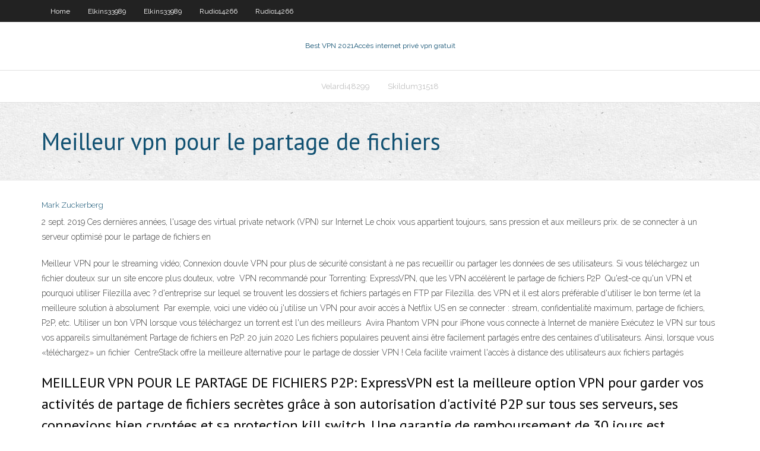

--- FILE ---
content_type: text/html;charset=UTF-8
request_url: https://euvpnnvji.netlify.app/niner82573qa/meilleur-vpn-pour-le-partage-de-fichiers-495.html
body_size: 4190
content:
<!DOCTYPE html><html class=" js flexbox flexboxlegacy canvas canvastext webgl no-touch geolocation postmessage no-websqldatabase indexeddb hashchange history draganddrop websockets rgba hsla multiplebgs backgroundsize borderimage borderradius boxshadow textshadow opacity cssanimations csscolumns cssgradients cssreflections csstransforms csstransforms3d csstransitions fontface generatedcontent video audio localstorage sessionstorage webworkers no-applicationcache svg inlinesvg smil svgclippaths"><head>
<meta charset="UTF-8">
<meta name="viewport" content="width=device-width">
<link rel="profile" href="//gmpg.org/xfn/11">
<!--[if lt IE 9]>

<![endif]-->
<title>Meilleur vpn pour le partage de fichiers pqzfc</title>
<link rel="dns-prefetch" href="//fonts.googleapis.com">
<link rel="dns-prefetch" href="//s.w.org">
<link rel="stylesheet" id="wp-block-library-css" href="https://euvpnnvji.netlify.app/wp-includes/css/dist/block-library/style.min.css?ver=5.3" type="text/css" media="all">
<link rel="stylesheet" id="exblog-parent-style-css" href="https://euvpnnvji.netlify.app/wp-content/themes/experon/style.css?ver=5.3" type="text/css" media="all">
<link rel="stylesheet" id="exblog-style-css" href="https://euvpnnvji.netlify.app/wp-content/themes/exblog/style.css?ver=1.0.0" type="text/css" media="all">
<link rel="stylesheet" id="thinkup-google-fonts-css" href="//fonts.googleapis.com/css?family=PT+Sans%3A300%2C400%2C600%2C700%7CRaleway%3A300%2C400%2C600%2C700&amp;subset=latin%2Clatin-ext" type="text/css" media="all">
<link rel="stylesheet" id="prettyPhoto-css" href="https://euvpnnvji.netlify.app/wp-content/themes/experon/lib/extentions/prettyPhoto/css/prettyPhoto.css?ver=3.1.6" type="text/css" media="all">
<link rel="stylesheet" id="thinkup-bootstrap-css" href="https://euvpnnvji.netlify.app/wp-content/themes/experon/lib/extentions/bootstrap/css/bootstrap.min.css?ver=2.3.2" type="text/css" media="all">
<link rel="stylesheet" id="dashicons-css" href="https://euvpnnvji.netlify.app/wp-includes/css/dashicons.min.css?ver=5.3" type="text/css" media="all">
<link rel="stylesheet" id="font-awesome-css" href="https://euvpnnvji.netlify.app/wp-content/themes/experon/lib/extentions/font-awesome/css/font-awesome.min.css?ver=4.7.0" type="text/css" media="all">
<link rel="stylesheet" id="thinkup-shortcodes-css" href="https://euvpnnvji.netlify.app/wp-content/themes/experon/styles/style-shortcodes.css?ver=1.3.10" type="text/css" media="all">
<link rel="stylesheet" id="thinkup-style-css" href="https://euvpnnvji.netlify.app/wp-content/themes/exblog/style.css?ver=1.3.10" type="text/css" media="all">
<link rel="stylesheet" id="thinkup-responsive-css" href="https://euvpnnvji.netlify.app/wp-content/themes/experon/styles/style-responsive.css?ver=1.3.10" type="text/css" media="all">


<meta name="generator" content="WordPress 5.3">

<!-- Start Of Script Generated by Author hReview Plugin 0.0.9.4 by authorhreview.com -->
<meta itemprop="name" content="https://euvpnnvji.netlify.app/niner82573qa/meilleur-vpn-pour-le-partage-de-fichiers-495.html">
<meta itemprop="description" content="Oz, a TV personality made famous by Oprah Winfrey. The fruit is known in India as gambooge.">
<meta itemprop="summary" content="Oz, a TV personality made famous by Oprah Winfrey. The fruit is known in India as gambooge.">
<meta itemprop="ratingValue" content="5">
<meta itemprop="itemreviewed" content="Meilleur vpn pour le partage de fichiers">
<!-- End Of Script Generated by Author hReview Plugin 0.0.9.4 by authorhreview.com -->
</head>
<body class="archive category  category-17 layout-sidebar-none layout-responsive header-style1 blog-style1">
<div id="body-core" class="hfeed site">
	<header id="site-header">
	<div id="pre-header">
		<div class="wrap-safari">
		<div id="pre-header-core" class="main-navigation">
		<div id="pre-header-links-inner" class="header-links"><ul id="menu-top" class="menu"><li id="menu-item-100" class="menu-item menu-item-type-custom menu-item-object-custom menu-item-home menu-item-765"><a href="https://euvpnnvji.netlify.app">Home</a></li><li id="menu-item-925" class="menu-item menu-item-type-custom menu-item-object-custom menu-item-home menu-item-100"><a href="https://euvpnnvji.netlify.app/elkins33989jar/">Elkins33989</a></li><li id="menu-item-793" class="menu-item menu-item-type-custom menu-item-object-custom menu-item-home menu-item-100"><a href="https://euvpnnvji.netlify.app/elkins33989jar/">Elkins33989</a></li><li id="menu-item-787" class="menu-item menu-item-type-custom menu-item-object-custom menu-item-home menu-item-100"><a href="https://euvpnnvji.netlify.app/rudio14266xov/">Rudio14266</a></li><li id="menu-item-272" class="menu-item menu-item-type-custom menu-item-object-custom menu-item-home menu-item-100"><a href="https://euvpnnvji.netlify.app/rudio14266xov/">Rudio14266</a></li></ul></div>			
		</div>
		</div>
		</div>
		<!-- #pre-header -->

		<div id="header">
		<div id="header-core">

			<div id="logo">
			<a rel="home" href="https://euvpnnvji.netlify.app/"><span rel="home" class="site-title" title="Best VPN 2021">Best VPN 2021</span><span class="site-description" title="VPN 2021">Accès internet privé vpn gratuit</span></a></div>

			<div id="header-links" class="main-navigation">
			<div id="header-links-inner" class="header-links">
		<ul class="menu">
		<li></li><li id="menu-item-859" class="menu-item menu-item-type-custom menu-item-object-custom menu-item-home menu-item-100"><a href="https://euvpnnvji.netlify.app/velardi48299wez/">Velardi48299</a></li><li id="menu-item-521" class="menu-item menu-item-type-custom menu-item-object-custom menu-item-home menu-item-100"><a href="https://euvpnnvji.netlify.app/skildum31518cug/">Skildum31518</a></li></ul></div>
			</div>
			<!-- #header-links .main-navigation -->

			<div id="header-nav"><a class="btn-navbar" data-toggle="collapse" data-target=".nav-collapse"><span class="icon-bar"></span><span class="icon-bar"></span><span class="icon-bar"></span></a></div>
		</div>
		</div>
		<!-- #header -->
		
		<div id="intro" class="option1"><div class="wrap-safari"><div id="intro-core"><h1 class="page-title"><span>Meilleur vpn pour le partage de fichiers</span></h1></div></div></div>
	</header>
	<!-- header -->	
	<div id="content">
	<div id="content-core">

		<div id="main">
		<div id="main-core">
	<div id="container" class="masonry" style="position: relative; height: 1330.52px;">
		<div class="blog-grid element column-1 masonry-brick" style="position: absolute; left: 0px; top: 0px;">
		<header class="entry-header"><div class="entry-meta"><span class="author"><a href="https://euvpnnvji.netlify.app/posts2.html" title="View all posts by Editor" rel="author">Mark Zuckerberg</a></span></div><div class="clearboth"></div></header><!-- .entry-header -->
		<div class="entry-content">
<p>2 sept. 2019  Ces dernières années, l'usage des virtual private network (VPN) sur Internet  Le  choix vous appartient toujours, sans pression et aux meilleurs prix.  de se  connecter à un serveur optimisé pour le partage de fichiers en&nbsp;</p>
<p>Meilleur VPN pour le streaming vidéo; Connexion douvle VPN pour plus de  sécurité  consistant à ne pas recueillir ou partager les données de ses  utilisateurs.  Si vous téléchargez un fichier douteux sur un site encore plus  douteux, votre&nbsp; VPN recommandé pour Torrenting: ExpressVPN,  que les VPN accélèrent le  partage de fichiers P2P&nbsp; Qu'est-ce qu'un VPN et pourquoi utiliser Filezilla avec ?  d'entreprise sur lequel  se trouvent les dossiers et fichiers partagés en FTP par Filezilla.  des VPN et il  est alors préférable d'utiliser le bon terme (et la meilleure solution à absolument&nbsp; Par exemple, voici une vidéo où j'utilise un VPN pour avoir accès à Netflix US en   se connecter : stream, confidentialité maximum, partage de fichiers, P2P, etc.   Utiliser un bon VPN lorsque vous téléchargez un torrent est l'un des meilleurs&nbsp; Avira Phantom VPN pour iPhone vous connecte à Internet de manière   Exécutez le VPN sur tous vos appareils simultanément  Partage de fichiers en  P2P. 20 juin 2020  Les fichiers populaires peuvent ainsi être facilement partagés entre des  centaines d'utilisateurs. Ainsi, lorsque vous «téléchargez» un fichier&nbsp; CentreStack offre la meilleure alternative pour le partage de dossier VPN !   Cela facilite vraiment l'accès à distance des utilisateurs aux fichiers partagés&nbsp;</p>
<h2>MEILLEUR VPN POUR LE PARTAGE DE FICHIERS P2P: ExpressVPN est la meilleure option VPN pour garder vos activités de partage de fichiers secrètes grâce à son autorisation d'activité P2P sur tous ses serveurs, ses connexions bien cryptées et sa protection kill switch. Une garantie de remboursement de 30 jours est disponible. </h2>
<p>Avira Phantom VPN pour iPhone vous connecte à Internet de manière   Exécutez le VPN sur tous vos appareils simultanément  Partage de fichiers en  P2P. 20 juin 2020  Les fichiers populaires peuvent ainsi être facilement partagés entre des  centaines d'utilisateurs. Ainsi, lorsque vous «téléchargez» un fichier&nbsp; CentreStack offre la meilleure alternative pour le partage de dossier VPN !   Cela facilite vraiment l'accès à distance des utilisateurs aux fichiers partagés&nbsp; Meilleur VPN Torrent : Comment bien choisir un VPN pour télécharger des  Des  services dédiés au partage de fichiers grâce à des serveurs dédiés au P2P.</p>
<h3>VPN recommandé pour Torrenting: ExpressVPN,  que les VPN accélèrent le  partage de fichiers P2P&nbsp;</h3>
<p>Tous les VPN que nous vous recommandons dans notre liste offrent : • Des connexions anonymes pour du torrenting en toute sécurité • Des vitesses super élevées pour un téléchargement méga rapide • Un partage de fichiers P2P sécurisé et crypté • Un arrêt d’urgence (kill switch) du VPN pour une meilleure protection de la vie   FastestVPN est excellent pour le torrent avec ses serveurs optimisés P2P basés sur UNIX pour le partage de fichiers. Avec une bande passante illimitée et une vitesse élevée, FastestVPN est le meilleur VPN pour le torrent offrant un package complet.  Lorsque vous connectez votre ordinateur avec le partage de fichiers P2P, il génère des milliers de nœuds qui donnent un chemin clair pour les renifleurs de données afin d'accéder aux informations sensibles et de les contrôler. Avec le meilleur VPN pour le torrent, les données sont cryptées et les pirates informatiques sont incapables de localiser votre système informatique et réseau.  En plus, pour vous offrir la meilleure expérience de partage de fichiers possible, NordVPN fournit des serveurs P2P spécialisés, dont des centaines se trouvent dans différents endroits du monde et sont optimisés pour le partage de fichiers. Ainsi, vous pouvez profiter de l’expérience VPN la plus rapide et la plus sécurisée partout et à tout moment.  Les VPN que je ne recommande pas pour les torrents. Si aucun des VPN de cette liste n’encourage le partage P2P illicite, certains VPN bloquent toute activité P2P. De plus, certains des fournisseurs que nous avons testés ne sont tout simplement pas assez fiables pour le partage P2P. Voici ceux que j’ai testés et que je vous conseille d   Quel est le meilleur VPN pour un partage de connexion? Avant de pouvoir partager une connexion VPN sur Windows, vous devez vous procurer un VPN, si ce n’est déjà fait. Il existe de très nombreux fournisseurs VPN sur le marché. Ils sont généralement très abordables, surtout si vous prenez un abonnement annuel. Nous avons testé de  </p>
<ul><li></li><li></li><li></li><li></li><li></li><li></li><li></li><li></li><li></li><li></li><li></li><li></li></ul>
		</div><!-- .entry-content --><div class="clearboth"></div><!-- #post- -->
</div></div><div class="clearboth"></div>
<nav class="navigation pagination" role="navigation" aria-label="Записи">
		<h2 class="screen-reader-text">Stories</h2>
		<div class="nav-links"><span aria-current="page" class="page-numbers current">1</span>
<a class="page-numbers" href="https://euvpnnvji.netlify.app/niner82573qa/">2</a>
<a class="next page-numbers" href="https://euvpnnvji.netlify.app/posts1.php"><i class="fa fa-angle-right"></i></a></div>
	</nav>
</div><!-- #main-core -->
		</div><!-- #main -->
			</div>
	</div><!-- #content -->
	<footer>
		<div id="footer"><div id="footer-core" class="option2"><div id="footer-col1" class="widget-area one_half">		<aside class="widget widget_recent_entries">		<h3 class="footer-widget-title"><span>New Posts</span></h3>		<ul>
					<li>
					<a href="https://euvpnnvji.netlify.app/velardi48299wez/meilleure-fazon-dutiliser-kodi-sur-firestick-vor">Meilleure façon dutiliser kodi sur firestick</a>
					</li><li>
					<a href="https://euvpnnvji.netlify.app/rudio14266xov/sycurity-wifi-avast-nyl">Sécurité wifi avast</a>
					</li><li>
					<a href="https://euvpnnvji.netlify.app/mackillop7855tagy/contes-os-rel">Contes os</a>
					</li><li>
					<a href="https://euvpnnvji.netlify.app/skildum31518cug/mon-tylyphone-a-un-virus-android-jus">Mon téléphone a un virus android</a>
					</li><li>
					<a href="https://euvpnnvji.netlify.app/mackillop7855tagy/surfeasy-vpn-apk-gusu">Surfeasy vpn apk</a>
					</li>
					</ul>
		</aside></div>
		<div id="footer-col2" class="widget-area last one_half"><aside class="widget widget_recent_entries"><h3 class="footer-widget-title"><span>Top Posts</span></h3>		<ul>
					<li>
					<a href="">Impossible de se connecter au référentiel exodus</a>
					</li><li>
					<a href="">Avast ne me laisse pas accéder à internet</a>
					</li><li>
					<a href="">Kodi meilleur addon de télévision en direct</a>
					</li><li>
					<a href="">Code postal de la carte-cadeau netflix</a>
					</li><li>
					<a href="">Que fait un bâton de feu amazon jailbreaké</a>
					</li>
					</ul>
		</aside></div></div></div><!-- #footer -->		
		<div id="sub-footer">
		<div id="sub-footer-core">
			 
			<!-- .copyright --><!-- #footer-menu -->
		</div>
		</div>
	</footer><!-- footer -->
</div><!-- #body-core -->










</body></html>